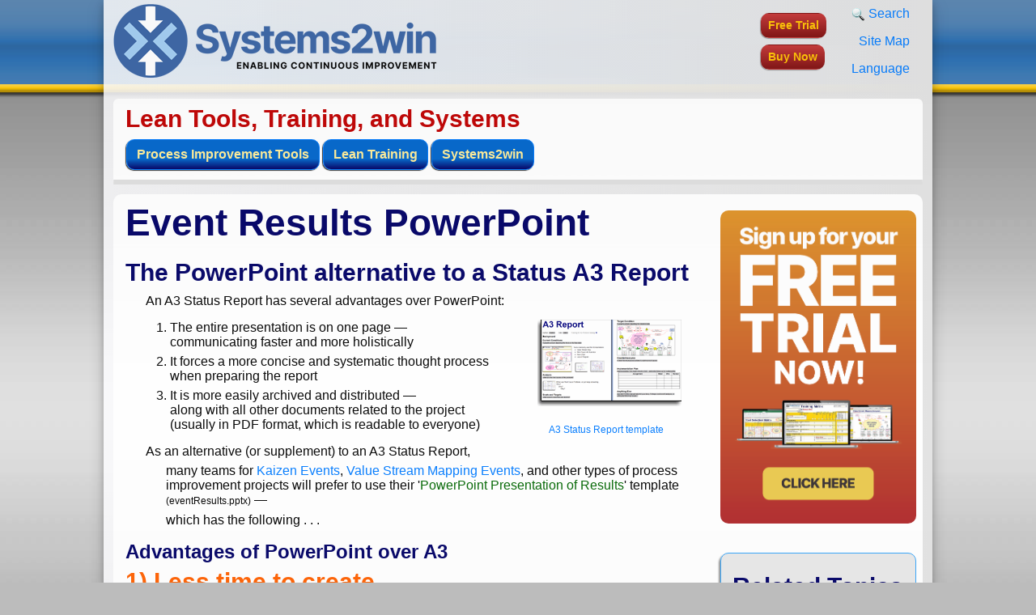

--- FILE ---
content_type: text/html; charset=utf-8
request_url: https://www.systems2win.com/LK/teams/event-results.htm
body_size: 8014
content:
<!DOCTYPE html>
<html lang="en"><!-- InstanceBegin template="/Templates/responsive1a.dwt" codeOutsideHTMLIsLocked="true" -->
<head>
<meta charset="utf-8">
<meta name="viewport" content="width=device-width, initial-scale=1, shrink-to-fit=no">

<!-- InstanceBeginEditable name="doctitle" -->

<title>Event Results PowerPoint template</title>

<meta name="Description" content="Kaizen Event Results PowerPoint template. Value Stream Mapping Event Presentation of Results." />

<meta name="Keywords" content="
process improvement, 
excel templates, excel template, 
continuous improvement, continuous process improvement,
" />

<!-- SEOno -->

<!-- InstanceEndEditable -->

<link rel="stylesheet" href="https://stackpath.bootstrapcdn.com/bootstrap/4.3.1/css/bootstrap.min.css" integrity="sha384-ggOyR0iXCbMQv3Xipma34MD+dH/1fQ784/j6cY/iJTQUOhcWr7x9JvoRxT2MZw1T" crossorigin="anonymous">

<link rel="stylesheet" type="text/css" href="../../css/Systems2win01a.css" />


<!-- InstanceBeginEditable name="head" -->

<!-- InstanceEndEditable -->

	
<!-- POP-UP WINDOW NEW -->
<script src="../../js/popup/popup.js" async></script>

<!-- Global site tag (gtag.js) - Google Analytics -->
<script async src="https://www.googletagmanager.com/gtag/js?id=UA-12865211-1"></script>

<script>
  window.dataLayer = window.dataLayer || [];
  function gtag(){dataLayer.push(arguments);}
  gtag('js', new Date());
  gtag('config', 'UA-12865211-1');
</script>

</head>

<body>

<div id="page-wrapper">
<div id="grey-gradation">

<div id="logo-bg">
<div id="top-blue-ribbon">

<div class="container-fluid"> 
<div id="foreground-div" class="container">

<a href="#maincontent" class="sr-only sr-only-focusable">Skip to main content</a>

<div class="row align-items-center">
<div class="col"><a href="../../index.htm"><img src="../../images/logos/Systems2win-t-400.png" width="400" height="96" alt="Systems2win for Continuous Improvement" class="img-fluid"></a>
</div>

<div class="col-auto d-none d-sm-block">
<a class="btn btn-sm btn-red2win my-1" href="https://trial.systems2win.com" role="button">
Free Trial</a><br>
<a class="btn btn-sm btn-red2win my-1" href="../../orderform.htm" role="button">
Buy Now</a>
</div>

<nav id="top-menu" class="nav flex-column align-self-end text-right col-auto">
<a class="nav-link" href="../../c/search.htm" rel="nofollow"><img src="../../images/icons/search16.png" width="16" height="16" alt="search"> Search</a>
<a class="nav-link" href="../../c/index.htm">Site Map</a>
<a class="nav-link" href="../../c/languages.htm" rel="nofollow">Language</a>
</nav>

</div>

<div id="outer-wrap">
<div id="inner-wrap">

<div id="section-header">

<div class="d-block">
<p class="header-between-menus">Lean Tools, Training, and Systems</p>
</div>

<div class="ml-3 my-2">
<button class="btn btn-primary btn-main2win mb-1" type="button" data-toggle="collapse" data-target="#mainTools" aria-expanded="false" aria-controls="mainTools">Process Improvement Tools</button>
<button class="btn btn-primary btn-main2win mb-1" type="button" data-toggle="collapse" data-target="#mainTraining" aria-expanded="false" aria-controls="mainTraining">Lean Training</button>
<button class="btn btn-primary btn-main2win mb-1" type="button" data-toggle="collapse" data-target="#main2win" aria-expanded="false" aria-controls="main2win">Systems2win</button>
</div>

<div id="accordion">
<div class="card">
<div id="mainTools" class="collapse" data-parent="#accordion">
<div class="card-body">
<div class="d-sm-flex flex-sm-row flex-wrap">
<div class="col-12">
<a class="dropdown-item text-center" href="../../index.htm"><img src="../../images/icons/home-24.png" width="24" height="24" alt="home icon"> Home — Continuous Improvement Tools</a>
</div>
<div class="col">
<div class="dropdown-divider"></div>
<a class="dropdown-item" href="../../solutions/BPI.htm">Process Improvement Tools.</a>
<div class="dropdown-divider"></div>
<a class="dropdown-item" href="../../solutions/stdwork.htm">Standard Work.</a>
<a class="dropdown-item" href="../../solutions/jobInstructions.htm">Work Instructions.</a>
<a class="dropdown-item" href="../../solutions/z2.htm">Flow Chart templates.</a>
<a class="dropdown-item" href="../../solutions/z1.htm">Swim Lane Cross Functional Flowchart.</a>
<a class="dropdown-item" href="../../solutions/vsm_software.htm">Value Stream Mapping.</a>
<a class="dropdown-item" href="../../solutions/lean.htm">Lean tools.</a>
<a class="dropdown-item" href="../../c/timeObservation.htm">Time Study templates.</a>
<a class="dropdown-item" href="../../solutions/DMAIC.htm">DMAIC tools.</a>
<a class="dropdown-item" href="../../solutions/quality-tools.htm">Quality Improvement tools.</a>
<a class="dropdown-item" href="../../solutions/QFD.htm">House of Quality QFD.</a>
<a class="dropdown-item" href="../../solutions/FMEA.htm">FMEA Risk Reduction.</a>
<a class="dropdown-item" href="../../solutions/root-cause-tools.htm">Root Cause Analysis tools.</a>
<a class="dropdown-item" href="../../solutions/ProblemSolvingTools.htm">Problem Solving tools.</a>
<a class="dropdown-item" href="../../solutions/OEE.htm">OEE.</a>
<a class="dropdown-item" href="../../solutions/PreventiveMaintenance.htm">Preventive Maintenance.</a>
</div>
<div class="col">
<div class="dropdown-divider"></div>
<a class="dropdown-item" href="../../solutions/LeanManagement.htm">Lean Management tools.</a>
<div class="dropdown-divider"></div>
<a class="dropdown-item" href="../../solutions/VisualManagement.htm">Visual Management.</a>
<a class="dropdown-item" href="../../solutions/LeaderStandardWork.htm">Leader Standard Work.</a>
<a class="dropdown-item" href="../../solutions/5S.htm">5S Checklist and tools.</a>
<a class="dropdown-item" href="../lean/7wastes.htm">Muda Waste Walk.</a>
<a class="dropdown-item" href="../kaizen/A3.htm">A3 Report.</a>
<a class="dropdown-item" href="../../solutions/biz_planning.htm">Strategic Planning tools.</a>
<a class="dropdown-item" href="../../c/decision_making.htm">Decision Making tools.</a>
<a class="dropdown-item" href="../../solutions/policy_deployment.htm">Policy Deployment.</a>
<a class="dropdown-item" href="../../solutions/trainingMatrix.htm">Training Matrix.</a>
<a class="dropdown-item" href="../../solutions/project_management.htm">Lean Project Management.</a>
<a class="dropdown-item" href="../../solutions/ChangeManagement.htm">Change Management.</a>
<a class="dropdown-item" href="lean-leadership.htm">Lean Leadership.</a>
</div>

</div>
      </div>
    </div>
  </div>

<div class="card">
<div id="mainTraining" class="collapse" data-parent="#accordion">
<div class="card-body" style="opacity:0.95;">
<div class="d-sm-flex flex-sm-row flex-wrap">
<div class="col-12">
<a class="dropdown-item text-center" href="../../c/index.htm"><img src="../../images/icons/home-24.png" width="24" height="24" alt="home icon"> Site Map — for Lean Training</a>
</div>

<div class="col">
<div class="dropdown-divider"></div>
<p class="dropdown-header">Installation and Setup</p>
<div class="dropdown-divider"></div>
<a class="dropdown-item" href="../../c/addin.htm" rel="nofollow">Installation - Each User.</a>
<a class="dropdown-item" href="../../c/portal/index.htm" rel="nofollow">Installation - Multi-user.</a>
<a class="dropdown-item" href="../../c/languages.htm" rel="nofollow">Language Translations.</a>
<a class="dropdown-item" href="../../c/personalize.htm" rel="nofollow">Personalize Your Templates.</a>

<div class="dropdown-divider"></div>
<p class="dropdown-header">Systems2win Training.</p>
<div class="dropdown-divider"></div>
<a class="dropdown-item" href="../../c/QuickStart/index.htm">Quick Start Initial Training.</a>
<a class="dropdown-item" href="../../c/new-user.htm">New User Training.</a>
<a class="dropdown-item" href="../../solutions/trainingMatrix.htm">Training Matrix.</a>
<a class="dropdown-item" href="../../c/QuickStart/Systems2winLeadership.htm">Systems2win Leadership.</a>
<a class="dropdown-item" href="../../solutions/training.htm" rel="nofollow">Training Classes.</a>
</div>

<div class="col">
<div class="dropdown-divider"></div>
<p class="dropdown-header">Lean Training</p>
<div class="dropdown-divider"></div>
<a class="dropdown-item" href="../../solutions/training.htm" rel="nofollow">Lean Training and Coaching.</a>
<a class="dropdown-item" href="../lean/Ideal.htm">Lean Principles.</a>
<a class="dropdown-item" href="../lean/7wastes.htm">Muda 8 Wastes.</a>
<a class="dropdown-item" href="../lean/lean-flow.htm">Goal - Lean Flow.</a>
<a class="dropdown-item" href="../lean/lean-journey.htm">Roadmap - Lean Journey.</a>
<a class="dropdown-item" href="../../solutions/value_stream.htm">Value Stream Mapping.</a>
<a class="dropdown-item" href="../../solutions/stdwork.htm">Standard Work.</a>
<a class="dropdown-item" href="../kaizen/reflect.htm">Hansei Lean Thinking.</a>
<a class="dropdown-item" href="../../c/time_definitions.htm">Lean Dictionary.</a>
<a class="dropdown-item" href="../index.htm">Online Lean Training.</a>
<a class="dropdown-item" href="lean-leadership.htm">Lean Leadership.</a>
</div>

<div class="col">
<div class="dropdown-divider"></div>
<p class="dropdown-header">Microsoft Office Training</p>
<div class="dropdown-divider"></div>
<a class="dropdown-item" href="../../c/worksheets.htm">Excel Training.</a>
<a class="dropdown-item" href="../../c/MSdraw.htm" rel="nofollow">Excel Drawings (without Visio).</a>
<a class="dropdown-item" href="../../c/charts.htm">Excel Charts.</a>
<a class="dropdown-item" href="../../c/instr_Word.htm" rel="nofollow">Word Training.</a>
<a class="dropdown-item" href="../../c/portal/pdf.htm" rel="nofollow">PDF Training.</a>
<a class="dropdown-item" href="../../c/StorageNaming.htm" rel="nofollow">Document Storage and Naming.</a>

<div class="dropdown-divider"></div>
<p class="dropdown-header">Support</p>
<div class="dropdown-divider"></div>
<a class="dropdown-item" href="../../solutions/support.htm" rel="nofollow">Support.</a>
</div>

</div>
      </div>
    </div>
  </div>

<div class="card">
<div id="main2win" class="collapse" data-parent="#accordion">
<div class="card-body" style="opacity:0.95;">
<div class="d-sm-flex flex-sm-row flex-wrap">
<div class="col-12">
<a class="dropdown-item text-center" href="../../index.htm"><img src="../../images/icons/home-24.png" width="24" height="24" alt="home icon"> Home for Continuous Improvement</a>
</div>
<div class="col">
<div class="dropdown-divider"></div>
<a class="dropdown-item" href="../../index.htm#why" rel="nofollow">Why Systems2win?</a>
<div class="dropdown-divider"></div>
<a class="dropdown-item" href="../../solutions/CI.htm">Continuous Improvement Tools.</a>
<a class="dropdown-item" href="../index.htm">Lean Training.</a>
<a class="dropdown-item" href="../../solutions/leanSystems.htm">Lean Systems.</a>
<div class="dropdown-divider"></div>
<a class="dropdown-item" href="../../about/about.htm" rel="nofollow">About Systems2win.</a>
<div class="dropdown-divider"></div>
<a class="dropdown-item" href="../../solutions/consultants.htm" rel="nofollow">Affiliate Program.</a>
<a class="dropdown-item" href="../../resources/resources2.htm">Resources Directory.</a>
</div>
<div class="col">
<div class="dropdown-divider"></div>
<p class="dropdown-header">Customers</p>
<div class="dropdown-divider"></div>
<a class="dropdown-item" href="../../solutions/OperationalExcellence.htm">Operational Excellence.</a>
<a class="dropdown-item" href="../../solutions/LeanManufacturing.htm">Lean Manufacturing.</a>
<a class="dropdown-item" href="../../solutions/LeanOffice.htm">Lean Office and Service.</a>
<a class="dropdown-item" href="../../solutions/lean.htm">Lean Healthcare.</a>
<a class="dropdown-item" href="../../about/references.htm" rel="nofollow">Customer List.</a>
</div>
<div class="col">
<div class="dropdown-divider"></div>
<p class="dropdown-header">Buy.</p>
<div class="dropdown-divider"></div>
<a class="dropdown-item" href="../../orderform.htm" rel="nofollow">Order Form.</a>
<a class="dropdown-item" href="../../solutions/upgrade.htm" rel="nofollow">Upgrade.</a>
<div class="dropdown-divider"></div>
<p class="dropdown-header">Get Help.</p>
<div class="dropdown-divider"></div>
<a class="dropdown-item" href="../../solutions/whatsNew.htm">What's New?</a>
<a class="dropdown-item" href="../../about/contact_us.htm" rel="nofollow">Contact.</a>
<a class="dropdown-item" href="../../solutions/support.htm" rel="nofollow">Support.</a>
<a class="dropdown-item" href="../../solutions/training.htm" >Training and Coaching.</a>
</div>

</div>
      </div>
    </div>
  </div>

</div><!-- /accordian -->


<!-- InstanceBeginEditable name="section-header" -->



<!-- InstanceEndEditable -->


</div>

<div id="columns-wrapper" class="row">

<div class="col-lg-9">
<div id="mainbox">
<div id="maincontent" tabindex="-1">

<!-- InstanceBeginEditable name="maincontents" -->

<h1>Event Results PowerPoint</h1>
<h3 >The PowerPoint alternative to a Status A3 Report</h3>
<blockquote>
<p>An A3 Status Report has several advantages over PowerPoint:</p>

<div class="d-flex flex-wrap align-items-center justify-content-between">
<div class="col-md-8 px-0"><ol>
<li>The entire presentation is on one page — <br />
communicating faster and more holistically</li>
<li>It forces a more concise and systematic thought process <br />
when preparing the report</li>
<li>It is more easily archived and distributed — <br />
along with all other documents related to the project <br />
(usually in PDF format, 
which is readable to everyone)</li>
</ol>
</div>
<div class="col-md-4 px-0"><img src="../../images/thumbnails/A3Report_t.png" width="178" height="107" alt="A3 Report template" class="img-fluid d-block mx-auto mt-2"/><br />
<p class="imagecap">
<a href="../kaizen/A3.htm">A3 Status Report template</a> </p>
</div>
</div>
<!-- /flex -->
<p>As an alternative (or supplement) to an A3 Status Report,</p>
<p class="i1"> many teams for <a href="../../solutions/kaizen.htm">Kaizen Events</a>, <a href="../../solutions/value_stream.htm">Value Stream Mapping Events</a>, and other types of process improvement projects 
will prefer to use their '<span class="colorgreen">PowerPoint Presentation of Results</span>' template <span class="textsmall">(eventResults.pptx)</span> — </p>
<p class="i1">which has the following . . .</p>
</blockquote>
<p class="d4">Advantages of PowerPoint over A3</p>

<p class="ohead">1) Less time to create
</p>
<p class="i1">If you have ever created your own A3 Reports, you know how much time you spend trying to move things around and rephrase things to just barely fit everything on that one page, and it's even more time-consuming when you hand write your A3's. Kaizen Events simply don't have that kind of spare time.</p>
<p class="ohead">2) It reveals the story 
</p>
<p class="i1 zt">by revealing and building upon one concept at a time, which is how human brains process information</p>
<p class="ts2">(unpiling the onion in layers is especially desirable in a live presentation, and increases the percent of information assimilated even when published in HTML format for on-demand viewing)</p>
<p class="ohead">3) It can be scaled</p>
<p class="i1">to any size including:</p>
<p class="i2">a) one-page thumbnail summary</p>
<p class="i2">b) one page per slide, perhaps then printed and posted on bulletin board</p>
<p class="ts3">(posting large printed results on a bulletin board in a high-traffic hallway is a great way to publicize Lean success stories)</p>
<p class="ohead">4) It is more flexible</p>
<p class="i1">to effectively &quot;tell the story.&quot; More flexible in both length and format.</p>
<p class="i1 m-top24">The good news is that you don't need to choose. </p>
<p class="i1">Your Systems2win templates come with both types of templates:</p>

<p class="i2">a) A3 Report, and...</p>
<p class="i2">b) PowerPoint Presentation of Results</p>

<p class="i1">so that you can choose the best way(s) to communicate YOUR story to YOUR audience(s).</p>

<hr />
<h3>How to use your PowerPoint Presentation of Results</h3>
<p class="ohead">Before getting started</p>
<p class="i1">We are assuming that you have already 
successfully 
<a href="launch.htm" rel="nofollow">launched your team</a>, 
and completed at least one full  day's assignment as prescribed in 
your Kaizen Event Agenda, or Value Stream Mapping Event Agenda,</p>

<p class="ohead">Find and open your template</p>
<div class="d-flex flex-wrap align-items-center justify-content-between">
<div class="col-md-6 px-0">
<p class="i1">Find and open your <br />
Presentation of Results template</p>
<p class="ts2">(eventResults.pptx)</p>
<p class="i1">in the same way that you <a href="../../c/QuickStart/index.htm">find and open</a> <br />
your other 150+ Systems2win templates.</p>
</div>
<div class="col-md-6 ml-5 px-0 ml-md-0"> <img src="../../images/menu-s2win/templates-400x100.png" width="400" height="100" alt="Excel Ribbon bar &gt; Systems2win menu" class="bb1px img-fluid"/></div>
</div>
<!-- /flex -->

<p class="ts2">Note: Even though this is a PowerPoint template, <br />
you open it using your Systems2win menu in Excel</p>
<p class="i1 faq">Save your working document </p>
<p class="ts2">following the usual <a href="../../c/StorageNaming.htm" rel="nofollow">document storage and naming conventions</a> established by your leaders</p>
<p class="d4 m-top24">Now your team is ready to get started...</p>

<p class="ohead">Use it</p>
<p class="i1">There is very little time in the hurried format of a Kaizen Event, Value Stream Mapping Event, <br />
or other type of Continuous Improvement Event</p>
<p class="i2"> so you will appreciate how quickly you can fill in the blanks <br />
of this simple, yet thoughtfully-organized PowerPoint template.</p>
<p class="d4"><span class="colorred">Typical Headings for a PowerPoint Presentation of Results</span></p>
<ol class="i2 fwbold textmedium colorblue">
<li>Problem or Issue
<img src="../../images/thumbnails/Charter.png" width="129" height="107" alt="Team Charter template" class="fr1" />
<p class="fwnormal textnorm colorblack">Why is Change Needed?</p>
<p class="fwnormal textnorm colorblack"> Your Team Charter should include a clear definition 
of where the target process begins and ends</p>
<p class="i1 fwnormal textnorm colorblack">You will appreciate how your Systems2win Team Charter template 
is designed to be easily copied and then pasted into your first slide using <a href="../../c/worksheets.htm#CopyAsPicture" target="newWin" class="popup" onclick="popUp(this.href,'elastic',600,800);return false;">Copy As Picture</a>.</p>
</li>
<li>Current Conditions 
<p class="fwnormal textnorm colorblack">A graphic illustration using one or two <a href="../../solutions/BPI.htm">tools for process improvement</a> to depict the As Is or As Was state</p></li>
<li>Root Cause Analysis
<p class="fwnormal textnorm colorblack">Either using a <a href="../../solutions/brainstorming.htm">root cause analysis</a> fishbone diagram, or simple indented text for each layer of &quot;why?&quot;</p></li>
<li><img src="../../images/thumbnails/TeamBoundaries.png" width="137" height="107" alt="Team Boundaries template" class="fr1" />
Objectives, Measures, and Targets
<p class="fwnormal textnorm colorblack">And any Boundaries that differ from your usual  
Boundaries for any Continuous Improvement Event</p></li>
<li>Tools &amp; Methods Used
<p class="fwnormal textnorm colorblack">A summary of process improvement tools and methods used</p></li>
<li>Improvements Implemented
<p class="fwnormal textnorm colorblack">Perhaps starting with a limited test, but the goal of a <a href="../../solutions/kaizen.htm">Kaizen Event</a> is to actually implement the changes before the end of the 1 to 5 day Kaizen Event — including user training</p></li>
<li>After Condition
<p class="fwnormal textnorm colorblack">Using the same one or two graphic Lean tools to depict the After or Desired state </p></li>
<li><img src="../../images/thumbnails/vsmPlan_t.jpg" width="163" height="107" alt="Value Stream Plan template" class="fr1" />Implementation Plan
<p class="fwnormal textnorm colorblack">Perhaps a <a href="../../solutions/vsmPlan.htm">Value Stream Plan</a> or <a href="launch.htm" rel="nofollow">30-Day Action List</a> for any improvements not already completed.</p>
<p class="fwnormal textnorm colorblack"> Potential obstacles to sustainability, and plans for how to address them</p>
</li>
<li>Issues &amp; Ideas
<p class="fwnormal textnorm colorblack">Issues &amp; Ideas that came up that were not addressed as part of this improvement event, 
but should be addressed in the future</p></li>
<li>Team Members
<p class="fwnormal textnorm colorblack">Recognition is one of the most important rewards</p></li>
<li>Success Measures <a href="../teams/measure-results.htm">Results Metrics</a>
<img src="../../images/thumbnails/Analysis.png" width="129" height="107" alt="Process Analysis" class="fr1" />
<p class="fwnormal textnorm colorblack"><a href="../lean/process-analysis.htm">Process Analysis</a> Objectives, Measures, and Targets<br />
with starting, expected, and actual results </p>
<p class="fwnormal textnorm colorblack">Actual results are added with each follow-up audit,<br />
and audits continue every 30 days until targets are achieved and sustained</p></li>
</ol>
<div style="clear:both;"></div>
<hr />

<div class="floatleft"><!-- #BeginLibraryItem "/Library/burstOwnYours115.lbi" -->
<a class="burst115" style="background-image:url(../../images/bursts/OwnThemBurst115.png);" href="../../orderform.htm" rel="nofollow" title="Own Them Now"></a><!-- #EndLibraryItem --></div>
<p>This PowerPoint template comes with 
many other useful <a href="../../solutions/LeanManagement.htm">Lean Management tools</a></p>
<div class="fr1"><!-- #BeginLibraryItem "/Library/burstEmpower70.lbi" -->
<a class="burst70" style="background-image:url(../../images/bursts/EmpowerBurst70.png);" href="../../orderform.htm" rel="nofollow" title="Empower every team member"></a><!-- #EndLibraryItem --></div>
<p>&nbsp;</p>
<p class="textright">to empower every team member</p>
<p>&nbsp;</p>

<div style="clear:both;"></div>
<p>&nbsp;</p>
<div class="sidepad banner m1">
  <a href="https://trial.systems2win.com" rel="nofollow" title="Download Free Trials">
    <img class="img-fluid" src="../../images/banners/2022/005.png">
  </a>
</div>
</div><!-- /maincontent-->
</div><!-- /mainbox -->
</div>

<div id="right-section" class="col-lg-3">

<div class="sidepad banner">
  <a href="https://trial.systems2win.com" rel="nofollow" title="Download Free Trials">
    <img class="img-fluid" src="../../images/banners/2022/skyscrapper/005.png">
  </a>
</div>

<!-- InstanceBeginEditable name="sidecontents" -->

<div class="row align-items-start side-row"><!-- row for section-menu and testimonials -->

<div id="section-menu" class="col-11 col-sm col-lg-11 sidepad">
<p class="d3">Related Topics</p><!-- #BeginLibraryItem "/Library/menu-LMS.lbi" --><nav class="nav flex-column">
<a class="nav-link btn btn-main2win" href="../../solutions/LeanManagement.htm">Lean Management Tools</a>
<a class="nav-link btn btn-nav2win" href="../../solutions/VisualManagement.htm">Visual Management</a>
<a class="nav-link btn btn-nav2win" href="../../solutions/LeaderStandardWork.htm">Leader Standard Work</a>
<a class="nav-link btn btn-nav2win" href="../../solutions/assessment.htm">Lean Assessment</a>
<a class="nav-link btn btn-nav2win" href="../kaizen/A3.htm">A3 Report</a>
<a class="nav-link btn btn-nav2win" href="launch.htm" rel="nofollow">Event Planning</a>
<a class="nav-link btn btn-nav2win" href="lean-leadership.htm">Lean Leadership</a>
<a class="nav-link btn btn-nav2win" href="../../c/QuickStart/Systems2winLeadership.htm">Systems2win Leadership</a>
<a class="nav-link btn btn-nav2win" href="../../solutions/ChangeManagement.htm">Change Management Plan</a>
<a class="nav-link btn btn-nav2win" href="../../c/instr_force_field.htm">Force Field Analysis</a>
<a class="nav-link btn btn-nav2win" href="../../solutions/project_management.htm">Lean Project Management</a>
<a class="nav-link btn btn-nav2win" href="../../solutions/biz_planning.htm">Strategic Planning templates</a>
<a class="nav-link btn btn-nav2win" href="../../solutions/vsm_software.htm">Value Stream Management</a>
</nav><!-- #EndLibraryItem --><p>&nbsp;</p><!-- #BeginLibraryItem "/Library/menu-CI.lbi" --><nav class="nav flex-column">
<a class="nav-link btn btn-main2win" href="../../index.htm">Continuous Improvement</a>
<a class="nav-link btn btn-nav2win" href="../../solutions/BPI.htm">Process Improvement Tools</a>
<a class="nav-link btn btn-nav2win" href="../../c/index.htm">Browse Site Map</a>
<a class="nav-link btn btn-nav2win" href="../../c/search.htm" rel="nofollow">Search Keywords</a>
</nav><!-- #EndLibraryItem --></div><!-- /section-menu -->

<div id="testimonials" class="col-auto col-lg-12">
<div id="testimonial2"><!-- #BeginLibraryItem "/Library/quotes04.lbi" --><div style="background: url(../../images/PhotoRotator/ajaxbg-top.jpg) top left no-repeat; margin-left:0px;">&nbsp;</div>
<div id="rotate-quote" class="carousel slide" data-ride="carousel">
<div class="carousel-inner">
<div class="carousel-item active">
<img class="d-block w-100" src="../../images/qs/4Conf-Trey-Watkins-StdWk.png" alt="First slide">
</div>
<div class="carousel-item">
<img class="d-block w-100" src="../../images/qs/GlassesW-Damen-Mounga-training.png" alt="Customer testimonial">
</div>
<div class="carousel-item">
<img class="d-block w-100" src="../../images/qs/HappyPhoneW-Collette-Engle-Best.png" alt="Customer testimonial">
</div>
<div class="carousel-item">
<img class="d-block w-100" src="../../images/qs/Lunch-Ed-Moryn-VSM.png" alt="Customer testimonial">
</div>
<div class="carousel-item">
<img class="d-block w-100" src="../../images/qs/3MAbove-Bob-Fort-VSM.png" alt="Customer testimonial">
</div>
<div class="carousel-item">
<img class="d-block w-100" src="../../images/qs/Med4-Gary-Miller-library.jpg" alt="Customer testimonial">
</div>
<div class="carousel-item">
<img class="d-block w-100" src="../../images/qs/InspectingM-Travis-Poulton.jpg" alt="Customer testimonial">
</div>
<div class="carousel-item">
<img class="d-block w-100" src="../../images/qs/3Backs-JI-iso-auditor.jpg" alt="Customer testimonial">
</div>
<div class="carousel-item">
<img class="d-block w-100" src="../../images/qs/Med4-other-VS-SS.jpg" alt="Customer testimonial">
</div>
<div class="carousel-item">
<img class="d-block w-100" src="../../images/qs/HeadSetW-in-tune.jpg" alt="Customer testimonial">
</div>
<div class="carousel-item">
<img class="d-block w-100" src="../../images/qs/WorldMap-new-zealand.jpg" alt="Customer testimonial">
</div>
</div>
</div>
<div style="background: url(../../images/PhotoRotator/ajaxbg-bottom.jpg) bottom left no-repeat;margin-left:0px;">&nbsp;</div>
<!-- #EndLibraryItem --></div>
</div><!-- /testimonials -->
</div> <!-- /row for secton-menu and testimonials -->

<div class="sidepad">
<p>&nbsp;</p>
<p>&nbsp;</p>
<p>&nbsp;</p><!-- #BeginLibraryItem "/Library/actionNewUserTraining.lbi" -->
<a class="btn btn-red2win centerbutton" role="button" href="../../c/new-user.htm" title="New User Training" rel="nofollow">New User Training</a>
<p class="imagecap">Your Systems2win templates come with free <a href="../../c/new-user.htm" rel="nofollow">New User Training</a><br>
to quickly learn features that are common to all 150+ templates</p><!-- #EndLibraryItem --><p>&nbsp;</p>
<p>&nbsp;</p>
</div>



<div class="d-none d-lg-block">
<!-- Not on small screens -->
<p style="margin-top:50px;">&nbsp;</p>
</div>

<div class="sidepad">
<p>&nbsp;</p>
<p>&nbsp;</p>
<p>&nbsp;</p><!-- #BeginLibraryItem "/Library/actionTrainingCoaching.lbi" -->
<a class="btn btn-red2win centerbutton" role="button" href="../../solutions/training.htm" title="Training and Coaching" rel="nofollow">Training and Coaching</a>
<p class="imagecap">Consider <a href="../../solutions/training.htm" rel="nofollow">Training and Coaching</a> to support your teams to succeed</p><!-- #EndLibraryItem --><p>&nbsp;</p><!-- #BeginLibraryItem "/Library/yWontOutgrow.lbi" --><div style="width:188px; margin:auto;">
<div style="width:168px; margin:auto;"><img src="../../images/cartoons/bikers-168.png" width="168" height="154" alt="two bikers" /></div>
<p class="textsmall textcenter"> Training to get you started.<br />
Tools you won't outgrow.</p>
</div><!-- #EndLibraryItem --><p>&nbsp;</p>
<div class="centerburst115"><!-- #BeginLibraryItem "/Library/burstGetHelp115.lbi" --><a style="background-image:url(../../images/bursts/GetHelp-burst115.png);" class="burst115" href="../../forms/conf-req.htm" rel="nofollow" title="Get Help"></a><!-- #EndLibraryItem --></div>
<p>&nbsp;</p><!-- #BeginLibraryItem "/Library/actionConfSchedule.lbi" -->
<a class="btn btn-red2win centerbutton" role="button" href="../../forms/conf-req.htm" title="Get Help" rel="nofollow">Schedule a Conference</a>
<p class="imagecap">Schedule a conference<br>
to discuss your challenges<br>
with an experienced lean advisor</p>
<!-- #EndLibraryItem --><p>&nbsp;</p>
<p>&nbsp;</p>
</div>




<!-- InstanceEndEditable -->

<div style="padding:0.75rem;"></div>
</div> <!-- /right-section -->

</div><!-- /row id=columns-wrapper -->

</div><!-- /inner-wrap -->
</div><!-- /outer-wrap -->

</div><!-- /foreground-div -->


<div class="container" style="padding:0">
<footer id="footer-s2win">

<!-- InstanceBeginEditable name="footercontents" --><!-- #BeginLibraryItem "/Library/FooterTraining.lbi" -->
<p class="footer-links"><a href="../../solutions/BPI.htm">Process Improvement Tools</a> | <a href="../../forms/news-trial.htm" rel="nofollow">Download free trials</a> | <a href="../../orderform.htm" rel="nofollow">Own yours now</a></p>
<hr class="zm" />
<p class="footer-address">Online Training &copy; Systems2win. All rights reserved. Do not reproduce without written permission. See <a href="../../about/license.htm" rel="nofollow">License Agreement.</a><br />
<a href="../../about/contact_us.htm" rel="nofollow">Contact Us</a><br />
<a href="../../resources/resources2.htm">Resources Directory</a><br /><br />
<a href="../../solutions/stdwork.htm">Standardized work</a> for <a href="../lean/value-stream-analysis.htm">value stream analysis</a> and <a href="../../solutions/ProblemSolvingTools.htm">problem solving</a>. 150+ <a href="../../index.htm">Tools for Continuous Process Improvement</a>. </p>
<!-- #EndLibraryItem --><!-- InstanceEndEditable -->

</footer>
</div>

</div><!-- /container-fluid -->

</div><!-- /top-blue-ribbon -->
</div><!-- /logo-bg -->
</div><!-- /grey-gradation -->
</div><!-- /page-wrapper -->

<script src="https://code.jquery.com/jquery-3.3.1.slim.min.js" integrity="sha384-q8i/X+965DzO0rT7abK41JStQIAqVgRVzpbzo5smXKp4YfRvH+8abtTE1Pi6jizo" crossorigin="anonymous"></script>
<script src="https://cdnjs.cloudflare.com/ajax/libs/popper.js/1.14.7/umd/popper.min.js" integrity="sha384-UO2eT0CpHqdSJQ6hJty5KVphtPhzWj9WO1clHTMGa3JDZwrnQq4sF86dIHNDz0W1" crossorigin="anonymous"></script>
<script src="https://stackpath.bootstrapcdn.com/bootstrap/4.3.1/js/bootstrap.min.js" integrity="sha384-JjSmVgyd0p3pXB1rRibZUAYoIIy6OrQ6VrjIEaFf/nJGzIxFDsf4x0xIM+B07jRM" crossorigin="anonymous"></script>

</body>
<!-- InstanceEnd --></html>